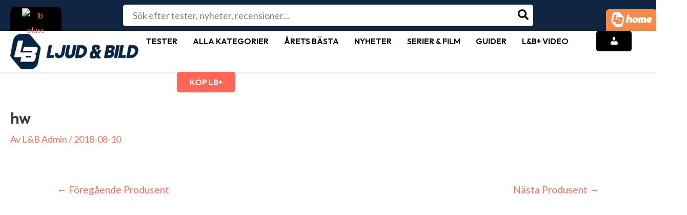

--- FILE ---
content_type: text/html; charset=utf-8
request_url: https://www.google.com/recaptcha/api2/aframe
body_size: 267
content:
<!DOCTYPE HTML><html><head><meta http-equiv="content-type" content="text/html; charset=UTF-8"></head><body><script nonce="efdKsBeLycNkgM57k74vYQ">/** Anti-fraud and anti-abuse applications only. See google.com/recaptcha */ try{var clients={'sodar':'https://pagead2.googlesyndication.com/pagead/sodar?'};window.addEventListener("message",function(a){try{if(a.source===window.parent){var b=JSON.parse(a.data);var c=clients[b['id']];if(c){var d=document.createElement('img');d.src=c+b['params']+'&rc='+(localStorage.getItem("rc::a")?sessionStorage.getItem("rc::b"):"");window.document.body.appendChild(d);sessionStorage.setItem("rc::e",parseInt(sessionStorage.getItem("rc::e")||0)+1);localStorage.setItem("rc::h",'1768712737535');}}}catch(b){}});window.parent.postMessage("_grecaptcha_ready", "*");}catch(b){}</script></body></html>

--- FILE ---
content_type: text/css
request_url: https://www.ljudochbild.se/wp-content/plugins/cancellation-surveys-offers-woocommerce-subscriptions/assets/frontend/popup.css?ver=1.2.1
body_size: 2127
content:
#cancellation-offer-popup {
	position: relative;
	background: #FFF;
	padding: 40px;
	max-width: 900px;
	width: 90%;
	margin: 20px auto;
}

.cancellation-offer-popup-survey-item-checkbox {
	width: 22px;
	height: 22px;
	border-radius: 50%;
	position: relative;
	box-sizing: border-box;
	border: 1px solid var(--cos-accent-color);
	background: #fff;
}

.cancellation-offer-popup-survey-item--active .cancellation-offer-popup-survey-item-checkbox::after {
	content: "";
	width: 14px;
	height: 14px;
	background: var(--cos-accent-color);
	position: absolute;
	border-radius: 50%;
	left: 3px;
	top: 3px;
}

.cancellation-offer-popup-survey__buttons {
	margin-top: 20px;
	display: flex;
	gap: 20px;
	flex-wrap: nowrap;
	justify-content: space-between;
	align-items: center;
}

.cancellation-offer-popup-survey-items {
	margin-top: 20px;
	gap: 10px;
	display: grid;
	grid-template-columns: 1fr 1fr;
	grid-gap: 1em;
}

@media screen and (max-width: 600px) {
	.cancellation-offer-popup-survey-items {
		grid-template-columns: 1fr;
	}
	.cancellation-offer-popup-survey__buttons {
		flex-direction: column;
	}
	#cancellation-offer-popup {
		padding: 30px;
	}

}

.cancellation-offer-popup-survey-item {
	border: 1px solid #f5f5f5;
	padding: 15px;
	border-radius: 5px;
	display: flex;
	gap: 15px;
	align-items: center;
	background: #f5f5f5;
}

.cancellation-offer-popup-survey-item--active {
	border: 1px solid var(--cos-accent-color);
}

.cancellation-offer-popup-survey-item:not(.cancellation-offer-popup-survey-item--active):hover {
	background: #e5e5e5;
	cursor: pointer;
}

/* Magnific Popup CSS */

.mfp-bg {
	top: 0;
	left: 0;
	width: 100%;
	height: 100%;
	z-index: 1042;
	overflow: hidden;
	position: fixed;
	background: #0b0b0b;
	opacity: 0.8; }

.mfp-wrap {
	top: 0;
	left: 0;
	width: 100%;
	height: 100%;
	z-index: 1043;
	position: fixed;
	outline: none !important;
	-webkit-backface-visibility: hidden; }

.mfp-container {
	text-align: center;
	position: absolute;
	width: 100%;
	height: 100%;
	left: 0;
	top: 0;
	padding: 0 8px;
	box-sizing: border-box; }

.mfp-container:before {
	content: '';
	display: inline-block;
	height: 100%;
	vertical-align: middle; }

.mfp-align-top .mfp-container:before {
	display: none; }

.mfp-content {
	position: relative;
	display: inline-block;
	vertical-align: middle;
	margin: 0 auto;
	text-align: left;
	z-index: 1045; }

.mfp-inline-holder .mfp-content,
.mfp-ajax-holder .mfp-content {
	width: 100%;
	cursor: auto; }

.mfp-ajax-cur {
	cursor: progress; }

.mfp-zoom-out-cur, .mfp-zoom-out-cur .mfp-image-holder .mfp-close {
	cursor: -moz-zoom-out;
	cursor: -webkit-zoom-out;
	cursor: zoom-out; }

.mfp-zoom {
	cursor: pointer;
	cursor: -webkit-zoom-in;
	cursor: -moz-zoom-in;
	cursor: zoom-in; }

.mfp-auto-cursor .mfp-content {
	cursor: auto; }

.mfp-close,
.mfp-arrow,
.mfp-preloader,
.mfp-counter {
	-webkit-user-select: none;
	-moz-user-select: none;
	user-select: none; }

.mfp-loading.mfp-figure {
	display: none; }

.mfp-hide {
	display: none !important; }

.mfp-preloader {
	color: #CCC;
	position: absolute;
	top: 50%;
	width: auto;
	text-align: center;
	margin-top: -0.8em;
	left: 8px;
	right: 8px;
	z-index: 1044; }
.mfp-preloader a {
	color: #CCC; }
.mfp-preloader a:hover {
	color: #FFF; }

.mfp-s-ready .mfp-preloader {
	display: none; }

.mfp-s-error .mfp-content {
	display: none; }

button.mfp-close,
button.mfp-arrow {
	overflow: visible;
	cursor: pointer;
	background: transparent;
	border: 0;
	-webkit-appearance: none;
	display: block;
	outline: none;
	padding: 0;
	z-index: 1046;
	box-shadow: none;
	touch-action: manipulation; }

button::-moz-focus-inner {
	padding: 0;
	border: 0; }

.mfp-close {
	width: 44px;
	height: 44px;
	line-height: 44px;
	position: absolute;
	right: 0;
	top: 0;
	text-decoration: none;
	text-align: center;
	opacity: 0.65;
	padding: 0 0 18px 10px;
	color: #FFF;
	font-style: normal;
	font-size: 28px;
	font-family: Arial, Baskerville, monospace; }
.mfp-close:hover,
.mfp-close:focus {
	opacity: 1; }
.mfp-close:active {
	top: 1px; }

.mfp-close-btn-in .mfp-close {
	color: #333; }

.mfp-image-holder .mfp-close,
.mfp-iframe-holder .mfp-close {
	color: #FFF;
	right: -6px;
	text-align: right;
	padding-right: 6px;
	width: 100%; }

.mfp-counter {
	position: absolute;
	top: 0;
	right: 0;
	color: #CCC;
	font-size: 12px;
	line-height: 18px;
	white-space: nowrap; }

.mfp-arrow {
	position: absolute;
	opacity: 0.65;
	margin: 0;
	top: 50%;
	margin-top: -55px;
	padding: 0;
	width: 90px;
	height: 110px;
	-webkit-tap-highlight-color: transparent; }
.mfp-arrow:active {
	margin-top: -54px; }
.mfp-arrow:hover,
.mfp-arrow:focus {
	opacity: 1; }
.mfp-arrow:before,
.mfp-arrow:after {
	content: '';
	display: block;
	width: 0;
	height: 0;
	position: absolute;
	left: 0;
	top: 0;
	margin-top: 35px;
	margin-left: 35px;
	border: medium inset transparent; }
.mfp-arrow:after {
	border-top-width: 13px;
	border-bottom-width: 13px;
	top: 8px; }
.mfp-arrow:before {
	border-top-width: 21px;
	border-bottom-width: 21px;
	opacity: 0.7; }

.mfp-arrow-left {
	left: 0; }
.mfp-arrow-left:after {
	border-right: 17px solid #FFF;
	margin-left: 31px; }
.mfp-arrow-left:before {
	margin-left: 25px;
	border-right: 27px solid #3F3F3F; }

.mfp-arrow-right {
	right: 0; }
.mfp-arrow-right:after {
	border-left: 17px solid #FFF;
	margin-left: 39px; }
.mfp-arrow-right:before {
	border-left: 27px solid #3F3F3F; }

.mfp-iframe-holder {
	padding-top: 40px;
	padding-bottom: 40px; }
.mfp-iframe-holder .mfp-content {
	line-height: 0;
	width: 100%;
	max-width: 900px; }
.mfp-iframe-holder .mfp-close {
	top: -40px; }

.mfp-iframe-scaler {
	width: 100%;
	height: 0;
	overflow: hidden;
	padding-top: 56.25%; }
.mfp-iframe-scaler iframe {
	position: absolute;
	display: block;
	top: 0;
	left: 0;
	width: 100%;
	height: 100%;
	box-shadow: 0 0 8px rgba(0, 0, 0, 0.6);
	background: #000; }

/* Main image in popup */
img.mfp-img {
	width: auto;
	max-width: 100%;
	height: auto;
	display: block;
	line-height: 0;
	box-sizing: border-box;
	padding: 40px 0 40px;
	margin: 0 auto; }

/* The shadow behind the image */
.mfp-figure {
	line-height: 0; }
.mfp-figure:after {
	content: '';
	position: absolute;
	left: 0;
	top: 40px;
	bottom: 40px;
	display: block;
	right: 0;
	width: auto;
	height: auto;
	z-index: -1;
	box-shadow: 0 0 8px rgba(0, 0, 0, 0.6);
	background: #444; }
.mfp-figure small {
	color: #BDBDBD;
	display: block;
	font-size: 12px;
	line-height: 14px; }
.mfp-figure figure {
	margin: 0; }

.mfp-bottom-bar {
	margin-top: -36px;
	position: absolute;
	top: 100%;
	left: 0;
	width: 100%;
	cursor: auto; }

.mfp-title {
	text-align: left;
	line-height: 18px;
	color: #F3F3F3;
	word-wrap: break-word;
	padding-right: 36px; }

.mfp-image-holder .mfp-content {
	max-width: 100%; }

.mfp-gallery .mfp-image-holder .mfp-figure {
	cursor: pointer; }

@media screen and (max-width: 800px) and (orientation: landscape), screen and (max-height: 300px) {
	/**
		 * Remove all paddings around the image on small screen
		 */
	.mfp-img-mobile .mfp-image-holder {
		padding-left: 0;
		padding-right: 0; }
	.mfp-img-mobile img.mfp-img {
		padding: 0; }
	.mfp-img-mobile .mfp-figure:after {
		top: 0;
		bottom: 0; }
	.mfp-img-mobile .mfp-figure small {
		display: inline;
		margin-left: 5px; }
	.mfp-img-mobile .mfp-bottom-bar {
		background: rgba(0, 0, 0, 0.6);
		bottom: 0;
		margin: 0;
		top: auto;
		padding: 3px 5px;
		position: fixed;
		box-sizing: border-box; }
	.mfp-img-mobile .mfp-bottom-bar:empty {
		padding: 0; }
	.mfp-img-mobile .mfp-counter {
		right: 5px;
		top: 3px; }
	.mfp-img-mobile .mfp-close {
		top: 0;
		right: 0;
		width: 35px;
		height: 35px;
		line-height: 35px;
		background: rgba(0, 0, 0, 0.6);
		position: fixed;
		text-align: center;
		padding: 0; } }

@media all and (max-width: 900px) {
	.mfp-arrow {
		-webkit-transform: scale(0.75);
		transform: scale(0.75); }
	.mfp-arrow-left {
		-webkit-transform-origin: 0;
		transform-origin: 0; }
	.mfp-arrow-right {
		-webkit-transform-origin: 100%;
		transform-origin: 100%; }
	.mfp-container {
		padding-left: 6px;
		padding-right: 6px; } }

--- FILE ---
content_type: text/css
request_url: https://www.ljudochbild.se/wp-content/plugins/woocommerce-follow-up-emails/templates/followups.css?ver=4.9.33
body_size: 257
content:
div.follow-up-subscriptions {
    margin: 1em 0 2em 0;
}

.fue-subscriptions-message.hidden {
    display: none;
}

ul.follow-up-lists {
    margin: 0 0 1.618em 1em;
}
ul.follow-up-lists li {
    list-style: none;
}

.fue-error {
    border-left: 3px solid #A10000;
    color: #A10000;
    padding: 0 1.618em;
    background: #FFF0EE;
}

.fue-success {
    border-left: 3px solid #00AB00;
    color: #00AB00;
    padding: 0 1.618em;
    background: #F0FFF3;
}

.fue-error p, .fue-success p {
    padding: 10px 0;
}